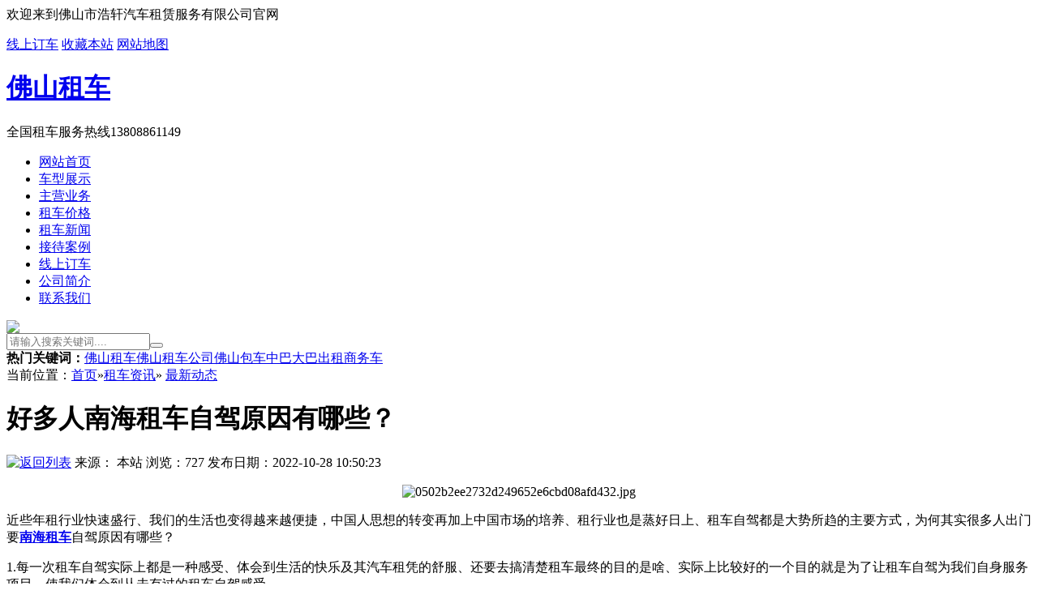

--- FILE ---
content_type: text/html; charset=utf-8
request_url: http://www.gzcjcar.com/news_view1399.html
body_size: 5386
content:
<!DOCTYPE html PUBLIC "-//W3C//DTD XHTML 1.0 Transitional//EN" "http://www.w3.org/TR/xhtml1/DTD/xhtml1-transitional.dtd">
<html xmlns="http://www.w3.org/1999/xhtml">
<head>
    <meta http-equiv="Content-Type" content="text/html; charset=utf-8" />
    <meta http-equiv="X-UA-Compatible" content="IE=edge,chrome=1"/>
    <link href="/favicon.ico" rel="shortcut icon">
    <title>好多人南海租车自驾原因有哪些？-佛山市浩轩汽车租赁服务有限公司</title>
    <meta name="keywords" content="">
    <meta name="description" content="">
    <link href="http://www.gzcjcar.com/template/index/css/css.css?t=1770076367" type="text/css" rel="stylesheet">
    <link href="http://www.gzcjcar.com/template/index/css/adBox.css" type="text/css" rel="stylesheet">
    <link href="http://www.gzcjcar.com/template/index/css/common.css" type="text/css" rel="stylesheet">
    <link href="http://www.gzcjcar.com/template/index/css/style.css?t=1770076367" type="text/css" rel="stylesheet">
    <script type="text/javascript" src="http://www.gzcjcar.com/template/index/js/jquery-1.8.2.min.js"></script>
    <script type="text/javascript" src="http://www.gzcjcar.com/template/index/js/scrollReveal.js"></script>
</head>
<body>
<div class="g_top f_fw">
    <div class="header">
        <div class="m_top f_cb">
            <div class="top_t">
                <div class="wel">欢迎来到佛山市浩轩汽车租赁服务有限公司官网</div>
                <p class="tico">
                    <a href="/gbook.html" title="线上订车" rel="nofollow" class="tico1">线上订车</a>
                    <a href="javascript:addBookmark(this)" title="收藏本站" rel="sidebar" class="tico2">收藏本站</a>
                    <a href="/sitemap.html" target="_blank" title="网站地图" class="tico3">网站地图</a>
                </p>
            </div>
            <div class="top_c">
                <h1>
                	<a href="http://www.gzcjcar.com" title="佛山包车,佛山租车,南海租车,南海包车,佛山商务租车">佛山租车</a>
                </h1>
                <p>全国租车服务热线<span>13808861149</span></p>
            </div>
        </div>
    </div>
</div>

<div class="g_nav f_fw">
    <div class="content h-bo">
        <ul>
            <li class="home"><a href="/">网站首页</a></li>
            <li><a href="/cars/">车型展示</a></li>
            <li><a href="/busin/">主营业务</a></li>
            <li><a href="/price/">租车价格</a></li>
            <li><a href="/news/">租车新闻</a></li>
            <li><a href="/cases/">接待案例</a></li>
            <li><a href="/gbook/">线上订车</a></li>
            <li><a href="/about/">公司简介</a></li>
            <li><a href="/contact/">联系我们</a></li>
        </ul>
    </div>
</div>
<img src="/upload/20220924/0f725f088bfcb93b7dce1d192d9b04c1.jpg" class="w" id="banner" />

<div class="g_ser f_fw">
  <div class="content">
    <div class="h_sea form">
      <div class="s_inp fr"><form action="/search/"  method="get"><input type="text" placeholder="请输入搜索关键词...." class="inp01 keypress" name="keyword" ><button type="submit" class="s_ss"></button></form></div>
      <div class="key fl">
        <b>热门关键词：</b><a href="/search/?keyword=佛山租车" title="佛山租车">佛山租车</a><a href="/search/?keyword=佛山租车公司" title="佛山租车公司">佛山租车公司</a><a href="/search/?keyword=佛山包车" title="佛山包车">佛山包车</a><a href="/search/?keyword=中巴" title="中巴">中巴</a><a href="/search/?keyword=大巴出租" title="大巴出租">大巴出租</a><a href="/search/?keyword=商务车" title="商务车">商务车</a>      </div>
    </div>
  </div>
</div>
<div class="content">
    <div class="plc rows wz">当前位置：<a href="/">首页</a>&raquo;<a href="/news/">租车资讯</a>&raquo; <a href="/zxdt/">最新动态</a></div>
    <div class="right">
        <div class="right_main">
            <div class="n_info_con" id="printableview">
                <h1>好多人南海租车自驾原因有哪些？</h1>
                <div class="info_con_tit">
                    <div class="info_con_tit">
                        <div class="n_tit">
                            <span class="fr"><a href="/zxdt/" title="返回列表"><img src="http://www.gzcjcar.com/template/index/images/article_btn.gif" alt="返回列表" /></a></span>
                            <span>来源： 本站  </span><span>浏览：727</span>
                            <span>发布日期：2022-10-28 10:50:23</span>
                        </div>
                    </div>
                </div>
                <div id="cntrBody">
                    <p style="text-align: center;"><span style=";font-family:宋体;font-size:16px"><span style="font-family:宋体"><img src="/upload/20220926/0502b2ee2732d249652e6cbd08afd432.jpg" alt="0502b2ee2732d249652e6cbd08afd432.jpg"/></span></span></p><p><span style=";font-family:宋体;font-size:16px"><span style="font-family:宋体">近些年租行业快速盛行、我们的生活也变得越来越便捷，中国人思想的转变再加上中国市场的培养、租行业也是蒸好日上、租车自驾都是大势所趋的主要方式，为何其实很多人出门要<a href="http://www.gzcjcar.com/" target="_self"><strong>南海租车</strong></a>自驾原因有哪些？</span></span></p><p><span style=";font-family:宋体;font-size:16px"><span style="font-family:Calibri">1.</span><span style="font-family:宋体">每一次租车自驾实际上都是一种感受、体会到生活的快乐及其汽车租凭的舒服、还要去搞清楚租车最终的目的是啥、实际上比较好的一个目的就是为了让租车自驾为我们自身服务项目、使我们体会到从未有过的租车自驾感受。</span></span></p><p><span style=";font-family:宋体;font-size:16px"><span style="font-family:Calibri">2.</span><span style="font-family:宋体">而且对比自备车拉客户、租车自驾得话车型选择多、能针对不同场所要求，并且自买车的话需要一次性支付丰厚经费预算、租车自驾可按照实际必须按项付钱、在其中能控制成本。</span></span></p><p><span style=";font-family:宋体;font-size:16px"><span style="font-family:Calibri">3.</span><span style="font-family:宋体">租车自驾就可以解决天气突变、忽碰到着急的事而急切往前走却无从打的的难题它可以尽早往前走，而且自买车的保险、日常检修保养和及本年度年审要耗时耗力、租车自驾得话切由汽车租凭公司处理。</span></span></p><p><span style=";font-family:宋体;font-size:16px"><span style="font-family:宋体">好多人租车自驾的原因在于上面这些，租车自驾能够根据自身要求随便选择适合的车系、不必上保险、不必年检维修，还能够享受汽车租凭的舒适又租车开心。</span></span></p><p><br/></p>                </div>
                <div class="clear"></div>
                <div class="gduo" id="gduo"><span>下一篇：<a href="/news_view1401.html" title="佛山南海租车公司的优势">佛山南海租车公司的优势...</a></span>上一篇：<a href="/news_view1393.html" title="佛山商务车出租服务新时期到来">佛山商务车出租服务新时期到来...</a></div>
            </div>
        </div>
        <div class="n_info_con2">
            <h4 class="t04"><b>“</b>推荐阅读<b>”</b></h4>
            <div class="info_b">
                <ul class="p_list_ul">
                                        <li><span>2026-01-27</span><a href="/news_view1763.html">佛山商务租车服务怎么样</a></li>
                                        <li><span>2026-01-27</span><a href="/news_view1762.html">佛山汽车租赁公司需要什么手续和租车证件</a></li>
                                        <li><span>2026-01-05</span><a href="/news_view1761.html">佛山租车市场现状以及选择注意要点</a></li>
                                        <li><span>2026-01-05</span><a href="/news_view1760.html">佛山中巴租赁的安全管理是不可忽略的重要环节</a></li>
                                        <li><span>2025-12-11</span><a href="/news_view1759.html">佛山旅游包车满足团体便捷畅享出行</a></li>
                                        <li><span>2025-12-11</span><a href="/news_view1758.html">佛山包车给你带来个性化旅行体验</a></li>
                                    </ul>
                <div class="clear"></div>
            </div>
            <div class="clear"></div>
            <div class="info_key">
                <span>【本文标签】：</span> <br />
            </div>
        </div>
    </div>
    ﻿    <div class="left">

    <div class="leib2">
        <div class="clmtit">租车资讯分类<i>了解最新公司动态及行业资讯</i></div>
        <div class="nr">
                        <h3><a href="/zxdt/" class=on>最新动态</a></h3>
            <ul style="display:none">
            </ul>
                        <h3><a href="/zccs/" >租车常识</a></h3>
            <ul style="display:none">
            </ul>
                        <h3><a href="/hyxw/" >行业新闻</a></h3>
            <ul style="display:none">
            </ul>
                        <h3><a href="/yhlx/" >优惠路线</a></h3>
            <ul style="display:none">
            </ul>
                        <h3><a href="/zcdt/" >租车动态</a></h3>
            <ul style="display:none">
            </ul>
                    </div>
    </div>
    <div class="leib2">
        <div class="clmtit">联系我们</div>
        <div class="leftlx">
            <div class="dianh">
                <img src="http://www.gzcjcar.com/template/index/images/CatactUs.gif" title="联系我们" alt="联系我们">
                <div class="dianhua">
                    <p><span>租车服务热线</span>13808861149</p>
                </div>
                <p><span>电话：</span>13808861149</p>
                <p><span>传真：</span></p>
                <p><span>邮箱：</span><a href="mailto:122498532@qq.com" title="邮箱" >122498532@qq.com</a></p>
                <p><span>地址：</span>佛山市南海区大沥镇盐步河东管理区虎榜村78号4楼之一</p>
            </div>
        </div>
    </div>
  </div>
</div>
<div class="cl"></div>
<div class="g_ft f_fw mt20">
    <div class="content f_pr">
        <div class="m_fnav ">
            <a href="/">网站首页</a>
            <a href="/about/">公司简介</a>
            <a href="/cars/">车型展示</a>
            <a href="/cases/">接待案例</a>
            <a href="/busin/">主营业务</a>
            <a href="/news/">租车指南</a>
            <a href="/gbook/">线上订车</a>
            <a href="/contact/">联系我们</a>
        </div>
        <div class="f_ftcon">
            <p>
                佛山市浩轩汽车租赁服务有限公司<br/>
                全国租车热线：13808861149<br/>
                QQ：122498532<br/>
                邮箱：122498532@qq.com<br/>
                地址：佛山市南海区大沥镇盐步河东管理区虎榜村78号4楼之一            </p>
        </div>
        <div class="copyr"><p>Copyright @ 2025 佛山市浩轩汽车租赁服务有限公司&nbsp; 版权所有 All Rights Reserved&nbsp;</p></div>
        <p class="flogo f_pa"><a href="/"><img src="http://www.gzcjcar.com/template/index/images/logo2.png" alt="佛山市浩轩汽车租赁服务有限公司"  /></a></p>
        <p class="code f_pa"><img src="/upload/20220919/a8fab5e0b12de703520fa85fa92f5ca0.jpg" alt="扫描二维码" /><em>扫描二维码</em></p>

    </div>
</div>
<div id="kefu">
    <input type="checkbox" id="showKfList">
    <label for="showKfList" class="topBtn"></label>
    <span class="wechat">
            <em class="eweima">
                <img src="/upload/20220919/a8fab5e0b12de703520fa85fa92f5ca0.jpg" alt="佛山市浩轩汽车租赁服务有限公司">
                <small>关注微信</small>
            </em>
        </span>
    <span class="qq" title="点击进行咨询" onClick="window.open('http://wpa.qq.com/msgrd?v=3&uin=122498532&site=qq&menu=yes');"></span>
    <span class="other">
            <dl class="tel">
                <dt>13808861149</dt>
                <dd>7*24小时客服电话</dd>
            </dl>
        </span>
</div>
</body>
</html>